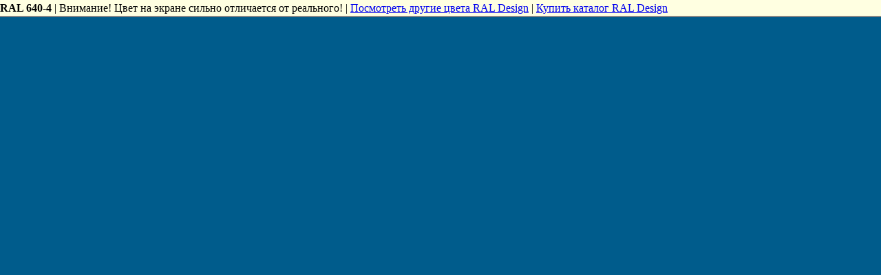

--- FILE ---
content_type: text/html; charset=utf-8
request_url: https://ral.ru/ral_640-4
body_size: 745
content:

	<html>
	<head>
	<title>Цвет RAL 640-4</title>
	<meta http-equiv="Content-Type" content="text/html; charset=windows-1251">
	<meta name="Keywords" CONTENT="ral, таблица цветов ral, цвета, колеровка краски по каталогу ral, покраска, краска, цвет краски">
	<meta name="Description" CONTENT="Цвет RAL 640-4.">
	<meta name="generator" content="PK BLESK" />
	<meta http-equiv="expires" content="Fri, Apr 01 1974 00:00:00 GMT" />
	<meta http-equiv="pragma" content="no-cache" />
	<meta http-equiv="cache-control" content="no-cache" />
	<meta http-equiv="last-modified" content="Tue, 27 Jan 2026 15:09:46 GMT" />
	</head>
	<BODY bottomMargin="0" leftMargin="0" topMargin="0" rightMargin="0" marginheight="0" marginwidth="0" bgColor="#005C8C">
	<table width="100%" height="100%" cellSpacing="0" cellPadding="0" border="0">
	<tr height="25">
	<td background="/images/top_menu_bg.gif"><b>RAL 640-4</b> | Внимание! Цвет на экране сильно отличается от реального! | <a href="/design_russian" title="Посмотреть другие цвета RAL Design">Посмотреть другие цвета RAL Design</a> | <a href="/D2" title="Каталог RAL D2">Купить каталог RAL Design</a></td>
	</tr>
	<tr><td align="right" valign="bottom" colspan="3"></td></tr>
	</table>
	</body>
	</html>